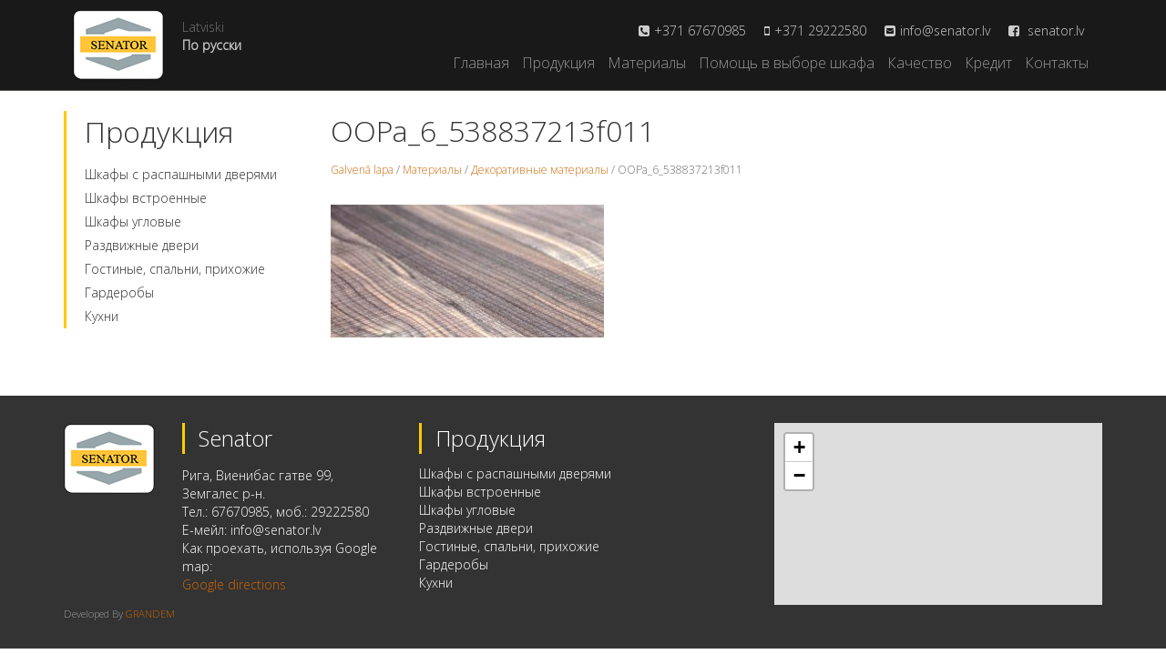

--- FILE ---
content_type: text/html; charset=UTF-8
request_url: https://www.senator.lv/ru/materialy/dekorativnye-materialy/oopa_6_538837213f011-2/
body_size: 11068
content:
<!DOCTYPE html>
<head>
	<meta charset="UTF-8" />
	<title>
		Senator | 
		OOPa_6_538837213f011 - Senator	</title>
	<meta name="viewport" content="width=device-width" />
	<link rel="shortcut icon" href="/favicon.ico" type="image/x-icon">
	<link rel="icon" href="/favicon.ico" type="image/x-icon">
	<link rel="profile" href="http://gmpg.org/xfn/11" />
	<link rel="pingback" href="https://www.senator.lv/xmlrpc.php" />
	<!--[if lt IE 9]>
		<script src="//oss.maxcdn.com/html5shiv/3.7.2/html5shiv.min.js"></script>
		<script src="//oss.maxcdn.com/respond/1.4.2/respond.min.js"></script>
	<![endif]-->
	<link href='http://fonts.googleapis.com/css?family=Open+Sans:700,300,600,400&subset=latin,cyrillic,latin-ext' rel='stylesheet' type='text/css'>
	<meta name='robots' content='index, follow, max-image-preview:large, max-snippet:-1, max-video-preview:-1' />

	<!-- This site is optimized with the Yoast SEO plugin v26.8 - https://yoast.com/product/yoast-seo-wordpress/ -->
	<link rel="canonical" href="https://www.senator.lv/wp-content/uploads/2015/10/OOPa_6_538837213f011.jpg" />
	<meta property="og:locale" content="ru_RU" />
	<meta property="og:type" content="article" />
	<meta property="og:title" content="OOPa_6_538837213f011 - Senator" />
	<meta property="og:description" content="O-9" />
	<meta property="og:url" content="https://www.senator.lv/wp-content/uploads/2015/10/OOPa_6_538837213f011.jpg" />
	<meta property="og:site_name" content="Senator" />
	<meta property="article:publisher" content="https://www.facebook.com/senator.lv" />
	<meta property="og:image" content="https://www.senator.lv/ru/materialy/dekorativnye-materialy/oopa_6_538837213f011-2" />
	<meta property="og:image:width" content="789" />
	<meta property="og:image:height" content="384" />
	<meta property="og:image:type" content="image/jpeg" />
	<meta name="twitter:card" content="summary_large_image" />
	<script type="application/ld+json" class="yoast-schema-graph">{"@context":"https://schema.org","@graph":[{"@type":"WebPage","@id":"https://www.senator.lv/wp-content/uploads/2015/10/OOPa_6_538837213f011.jpg","url":"https://www.senator.lv/wp-content/uploads/2015/10/OOPa_6_538837213f011.jpg","name":"OOPa_6_538837213f011 - Senator","isPartOf":{"@id":"https://www.senator.lv/ru/#website"},"primaryImageOfPage":{"@id":"https://www.senator.lv/wp-content/uploads/2015/10/OOPa_6_538837213f011.jpg#primaryimage"},"image":{"@id":"https://www.senator.lv/wp-content/uploads/2015/10/OOPa_6_538837213f011.jpg#primaryimage"},"thumbnailUrl":"https://www.senator.lv/wp-content/uploads/2015/10/OOPa_6_538837213f011.jpg","datePublished":"2015-10-21T08:05:41+00:00","breadcrumb":{"@id":"https://www.senator.lv/wp-content/uploads/2015/10/OOPa_6_538837213f011.jpg#breadcrumb"},"inLanguage":"ru-RU","potentialAction":[{"@type":"ReadAction","target":["https://www.senator.lv/wp-content/uploads/2015/10/OOPa_6_538837213f011.jpg"]}]},{"@type":"ImageObject","inLanguage":"ru-RU","@id":"https://www.senator.lv/wp-content/uploads/2015/10/OOPa_6_538837213f011.jpg#primaryimage","url":"https://www.senator.lv/wp-content/uploads/2015/10/OOPa_6_538837213f011.jpg","contentUrl":"https://www.senator.lv/wp-content/uploads/2015/10/OOPa_6_538837213f011.jpg","width":789,"height":384,"caption":"O-9"},{"@type":"BreadcrumbList","@id":"https://www.senator.lv/wp-content/uploads/2015/10/OOPa_6_538837213f011.jpg#breadcrumb","itemListElement":[{"@type":"ListItem","position":1,"name":"Galvenā lapa","item":"https://www.senator.lv/ru/"},{"@type":"ListItem","position":2,"name":"Материалы","item":"https://www.senator.lv/ru/materialy/"},{"@type":"ListItem","position":3,"name":"Декоративные материалы","item":"https://www.senator.lv/ru/materialy/dekorativnye-materialy/"},{"@type":"ListItem","position":4,"name":"OOPa_6_538837213f011"}]},{"@type":"WebSite","@id":"https://www.senator.lv/ru/#website","url":"https://www.senator.lv/ru/","name":"Senator","description":"Mums tu esi vissvarīgākais!","potentialAction":[{"@type":"SearchAction","target":{"@type":"EntryPoint","urlTemplate":"https://www.senator.lv/ru/?s={search_term_string}"},"query-input":{"@type":"PropertyValueSpecification","valueRequired":true,"valueName":"search_term_string"}}],"inLanguage":"ru-RU"}]}</script>
	<!-- / Yoast SEO plugin. -->


<link rel='dns-prefetch' href='//fonts.googleapis.com' />
<link rel='dns-prefetch' href='//maxcdn.bootstrapcdn.com' />
<link rel="alternate" title="oEmbed (JSON)" type="application/json+oembed" href="https://www.senator.lv/wp-json/oembed/1.0/embed?url=https%3A%2F%2Fwww.senator.lv%2Fru%2Fmaterialy%2Fdekorativnye-materialy%2Foopa_6_538837213f011-2%2F&#038;lang=ru" />
<link rel="alternate" title="oEmbed (XML)" type="text/xml+oembed" href="https://www.senator.lv/wp-json/oembed/1.0/embed?url=https%3A%2F%2Fwww.senator.lv%2Fru%2Fmaterialy%2Fdekorativnye-materialy%2Foopa_6_538837213f011-2%2F&#038;format=xml&#038;lang=ru" />
<style id='wp-img-auto-sizes-contain-inline-css' type='text/css'>
img:is([sizes=auto i],[sizes^="auto," i]){contain-intrinsic-size:3000px 1500px}
/*# sourceURL=wp-img-auto-sizes-contain-inline-css */
</style>
<style id='wp-emoji-styles-inline-css' type='text/css'>

	img.wp-smiley, img.emoji {
		display: inline !important;
		border: none !important;
		box-shadow: none !important;
		height: 1em !important;
		width: 1em !important;
		margin: 0 0.07em !important;
		vertical-align: -0.1em !important;
		background: none !important;
		padding: 0 !important;
	}
/*# sourceURL=wp-emoji-styles-inline-css */
</style>
<style id='wp-block-library-inline-css' type='text/css'>
:root{--wp-block-synced-color:#7a00df;--wp-block-synced-color--rgb:122,0,223;--wp-bound-block-color:var(--wp-block-synced-color);--wp-editor-canvas-background:#ddd;--wp-admin-theme-color:#007cba;--wp-admin-theme-color--rgb:0,124,186;--wp-admin-theme-color-darker-10:#006ba1;--wp-admin-theme-color-darker-10--rgb:0,107,160.5;--wp-admin-theme-color-darker-20:#005a87;--wp-admin-theme-color-darker-20--rgb:0,90,135;--wp-admin-border-width-focus:2px}@media (min-resolution:192dpi){:root{--wp-admin-border-width-focus:1.5px}}.wp-element-button{cursor:pointer}:root .has-very-light-gray-background-color{background-color:#eee}:root .has-very-dark-gray-background-color{background-color:#313131}:root .has-very-light-gray-color{color:#eee}:root .has-very-dark-gray-color{color:#313131}:root .has-vivid-green-cyan-to-vivid-cyan-blue-gradient-background{background:linear-gradient(135deg,#00d084,#0693e3)}:root .has-purple-crush-gradient-background{background:linear-gradient(135deg,#34e2e4,#4721fb 50%,#ab1dfe)}:root .has-hazy-dawn-gradient-background{background:linear-gradient(135deg,#faaca8,#dad0ec)}:root .has-subdued-olive-gradient-background{background:linear-gradient(135deg,#fafae1,#67a671)}:root .has-atomic-cream-gradient-background{background:linear-gradient(135deg,#fdd79a,#004a59)}:root .has-nightshade-gradient-background{background:linear-gradient(135deg,#330968,#31cdcf)}:root .has-midnight-gradient-background{background:linear-gradient(135deg,#020381,#2874fc)}:root{--wp--preset--font-size--normal:16px;--wp--preset--font-size--huge:42px}.has-regular-font-size{font-size:1em}.has-larger-font-size{font-size:2.625em}.has-normal-font-size{font-size:var(--wp--preset--font-size--normal)}.has-huge-font-size{font-size:var(--wp--preset--font-size--huge)}.has-text-align-center{text-align:center}.has-text-align-left{text-align:left}.has-text-align-right{text-align:right}.has-fit-text{white-space:nowrap!important}#end-resizable-editor-section{display:none}.aligncenter{clear:both}.items-justified-left{justify-content:flex-start}.items-justified-center{justify-content:center}.items-justified-right{justify-content:flex-end}.items-justified-space-between{justify-content:space-between}.screen-reader-text{border:0;clip-path:inset(50%);height:1px;margin:-1px;overflow:hidden;padding:0;position:absolute;width:1px;word-wrap:normal!important}.screen-reader-text:focus{background-color:#ddd;clip-path:none;color:#444;display:block;font-size:1em;height:auto;left:5px;line-height:normal;padding:15px 23px 14px;text-decoration:none;top:5px;width:auto;z-index:100000}html :where(.has-border-color){border-style:solid}html :where([style*=border-top-color]){border-top-style:solid}html :where([style*=border-right-color]){border-right-style:solid}html :where([style*=border-bottom-color]){border-bottom-style:solid}html :where([style*=border-left-color]){border-left-style:solid}html :where([style*=border-width]){border-style:solid}html :where([style*=border-top-width]){border-top-style:solid}html :where([style*=border-right-width]){border-right-style:solid}html :where([style*=border-bottom-width]){border-bottom-style:solid}html :where([style*=border-left-width]){border-left-style:solid}html :where(img[class*=wp-image-]){height:auto;max-width:100%}:where(figure){margin:0 0 1em}html :where(.is-position-sticky){--wp-admin--admin-bar--position-offset:var(--wp-admin--admin-bar--height,0px)}@media screen and (max-width:600px){html :where(.is-position-sticky){--wp-admin--admin-bar--position-offset:0px}}

/*# sourceURL=wp-block-library-inline-css */
</style><style id='global-styles-inline-css' type='text/css'>
:root{--wp--preset--aspect-ratio--square: 1;--wp--preset--aspect-ratio--4-3: 4/3;--wp--preset--aspect-ratio--3-4: 3/4;--wp--preset--aspect-ratio--3-2: 3/2;--wp--preset--aspect-ratio--2-3: 2/3;--wp--preset--aspect-ratio--16-9: 16/9;--wp--preset--aspect-ratio--9-16: 9/16;--wp--preset--color--black: #000000;--wp--preset--color--cyan-bluish-gray: #abb8c3;--wp--preset--color--white: #ffffff;--wp--preset--color--pale-pink: #f78da7;--wp--preset--color--vivid-red: #cf2e2e;--wp--preset--color--luminous-vivid-orange: #ff6900;--wp--preset--color--luminous-vivid-amber: #fcb900;--wp--preset--color--light-green-cyan: #7bdcb5;--wp--preset--color--vivid-green-cyan: #00d084;--wp--preset--color--pale-cyan-blue: #8ed1fc;--wp--preset--color--vivid-cyan-blue: #0693e3;--wp--preset--color--vivid-purple: #9b51e0;--wp--preset--gradient--vivid-cyan-blue-to-vivid-purple: linear-gradient(135deg,rgb(6,147,227) 0%,rgb(155,81,224) 100%);--wp--preset--gradient--light-green-cyan-to-vivid-green-cyan: linear-gradient(135deg,rgb(122,220,180) 0%,rgb(0,208,130) 100%);--wp--preset--gradient--luminous-vivid-amber-to-luminous-vivid-orange: linear-gradient(135deg,rgb(252,185,0) 0%,rgb(255,105,0) 100%);--wp--preset--gradient--luminous-vivid-orange-to-vivid-red: linear-gradient(135deg,rgb(255,105,0) 0%,rgb(207,46,46) 100%);--wp--preset--gradient--very-light-gray-to-cyan-bluish-gray: linear-gradient(135deg,rgb(238,238,238) 0%,rgb(169,184,195) 100%);--wp--preset--gradient--cool-to-warm-spectrum: linear-gradient(135deg,rgb(74,234,220) 0%,rgb(151,120,209) 20%,rgb(207,42,186) 40%,rgb(238,44,130) 60%,rgb(251,105,98) 80%,rgb(254,248,76) 100%);--wp--preset--gradient--blush-light-purple: linear-gradient(135deg,rgb(255,206,236) 0%,rgb(152,150,240) 100%);--wp--preset--gradient--blush-bordeaux: linear-gradient(135deg,rgb(254,205,165) 0%,rgb(254,45,45) 50%,rgb(107,0,62) 100%);--wp--preset--gradient--luminous-dusk: linear-gradient(135deg,rgb(255,203,112) 0%,rgb(199,81,192) 50%,rgb(65,88,208) 100%);--wp--preset--gradient--pale-ocean: linear-gradient(135deg,rgb(255,245,203) 0%,rgb(182,227,212) 50%,rgb(51,167,181) 100%);--wp--preset--gradient--electric-grass: linear-gradient(135deg,rgb(202,248,128) 0%,rgb(113,206,126) 100%);--wp--preset--gradient--midnight: linear-gradient(135deg,rgb(2,3,129) 0%,rgb(40,116,252) 100%);--wp--preset--font-size--small: 13px;--wp--preset--font-size--medium: 20px;--wp--preset--font-size--large: 36px;--wp--preset--font-size--x-large: 42px;--wp--preset--spacing--20: 0.44rem;--wp--preset--spacing--30: 0.67rem;--wp--preset--spacing--40: 1rem;--wp--preset--spacing--50: 1.5rem;--wp--preset--spacing--60: 2.25rem;--wp--preset--spacing--70: 3.38rem;--wp--preset--spacing--80: 5.06rem;--wp--preset--shadow--natural: 6px 6px 9px rgba(0, 0, 0, 0.2);--wp--preset--shadow--deep: 12px 12px 50px rgba(0, 0, 0, 0.4);--wp--preset--shadow--sharp: 6px 6px 0px rgba(0, 0, 0, 0.2);--wp--preset--shadow--outlined: 6px 6px 0px -3px rgb(255, 255, 255), 6px 6px rgb(0, 0, 0);--wp--preset--shadow--crisp: 6px 6px 0px rgb(0, 0, 0);}:where(.is-layout-flex){gap: 0.5em;}:where(.is-layout-grid){gap: 0.5em;}body .is-layout-flex{display: flex;}.is-layout-flex{flex-wrap: wrap;align-items: center;}.is-layout-flex > :is(*, div){margin: 0;}body .is-layout-grid{display: grid;}.is-layout-grid > :is(*, div){margin: 0;}:where(.wp-block-columns.is-layout-flex){gap: 2em;}:where(.wp-block-columns.is-layout-grid){gap: 2em;}:where(.wp-block-post-template.is-layout-flex){gap: 1.25em;}:where(.wp-block-post-template.is-layout-grid){gap: 1.25em;}.has-black-color{color: var(--wp--preset--color--black) !important;}.has-cyan-bluish-gray-color{color: var(--wp--preset--color--cyan-bluish-gray) !important;}.has-white-color{color: var(--wp--preset--color--white) !important;}.has-pale-pink-color{color: var(--wp--preset--color--pale-pink) !important;}.has-vivid-red-color{color: var(--wp--preset--color--vivid-red) !important;}.has-luminous-vivid-orange-color{color: var(--wp--preset--color--luminous-vivid-orange) !important;}.has-luminous-vivid-amber-color{color: var(--wp--preset--color--luminous-vivid-amber) !important;}.has-light-green-cyan-color{color: var(--wp--preset--color--light-green-cyan) !important;}.has-vivid-green-cyan-color{color: var(--wp--preset--color--vivid-green-cyan) !important;}.has-pale-cyan-blue-color{color: var(--wp--preset--color--pale-cyan-blue) !important;}.has-vivid-cyan-blue-color{color: var(--wp--preset--color--vivid-cyan-blue) !important;}.has-vivid-purple-color{color: var(--wp--preset--color--vivid-purple) !important;}.has-black-background-color{background-color: var(--wp--preset--color--black) !important;}.has-cyan-bluish-gray-background-color{background-color: var(--wp--preset--color--cyan-bluish-gray) !important;}.has-white-background-color{background-color: var(--wp--preset--color--white) !important;}.has-pale-pink-background-color{background-color: var(--wp--preset--color--pale-pink) !important;}.has-vivid-red-background-color{background-color: var(--wp--preset--color--vivid-red) !important;}.has-luminous-vivid-orange-background-color{background-color: var(--wp--preset--color--luminous-vivid-orange) !important;}.has-luminous-vivid-amber-background-color{background-color: var(--wp--preset--color--luminous-vivid-amber) !important;}.has-light-green-cyan-background-color{background-color: var(--wp--preset--color--light-green-cyan) !important;}.has-vivid-green-cyan-background-color{background-color: var(--wp--preset--color--vivid-green-cyan) !important;}.has-pale-cyan-blue-background-color{background-color: var(--wp--preset--color--pale-cyan-blue) !important;}.has-vivid-cyan-blue-background-color{background-color: var(--wp--preset--color--vivid-cyan-blue) !important;}.has-vivid-purple-background-color{background-color: var(--wp--preset--color--vivid-purple) !important;}.has-black-border-color{border-color: var(--wp--preset--color--black) !important;}.has-cyan-bluish-gray-border-color{border-color: var(--wp--preset--color--cyan-bluish-gray) !important;}.has-white-border-color{border-color: var(--wp--preset--color--white) !important;}.has-pale-pink-border-color{border-color: var(--wp--preset--color--pale-pink) !important;}.has-vivid-red-border-color{border-color: var(--wp--preset--color--vivid-red) !important;}.has-luminous-vivid-orange-border-color{border-color: var(--wp--preset--color--luminous-vivid-orange) !important;}.has-luminous-vivid-amber-border-color{border-color: var(--wp--preset--color--luminous-vivid-amber) !important;}.has-light-green-cyan-border-color{border-color: var(--wp--preset--color--light-green-cyan) !important;}.has-vivid-green-cyan-border-color{border-color: var(--wp--preset--color--vivid-green-cyan) !important;}.has-pale-cyan-blue-border-color{border-color: var(--wp--preset--color--pale-cyan-blue) !important;}.has-vivid-cyan-blue-border-color{border-color: var(--wp--preset--color--vivid-cyan-blue) !important;}.has-vivid-purple-border-color{border-color: var(--wp--preset--color--vivid-purple) !important;}.has-vivid-cyan-blue-to-vivid-purple-gradient-background{background: var(--wp--preset--gradient--vivid-cyan-blue-to-vivid-purple) !important;}.has-light-green-cyan-to-vivid-green-cyan-gradient-background{background: var(--wp--preset--gradient--light-green-cyan-to-vivid-green-cyan) !important;}.has-luminous-vivid-amber-to-luminous-vivid-orange-gradient-background{background: var(--wp--preset--gradient--luminous-vivid-amber-to-luminous-vivid-orange) !important;}.has-luminous-vivid-orange-to-vivid-red-gradient-background{background: var(--wp--preset--gradient--luminous-vivid-orange-to-vivid-red) !important;}.has-very-light-gray-to-cyan-bluish-gray-gradient-background{background: var(--wp--preset--gradient--very-light-gray-to-cyan-bluish-gray) !important;}.has-cool-to-warm-spectrum-gradient-background{background: var(--wp--preset--gradient--cool-to-warm-spectrum) !important;}.has-blush-light-purple-gradient-background{background: var(--wp--preset--gradient--blush-light-purple) !important;}.has-blush-bordeaux-gradient-background{background: var(--wp--preset--gradient--blush-bordeaux) !important;}.has-luminous-dusk-gradient-background{background: var(--wp--preset--gradient--luminous-dusk) !important;}.has-pale-ocean-gradient-background{background: var(--wp--preset--gradient--pale-ocean) !important;}.has-electric-grass-gradient-background{background: var(--wp--preset--gradient--electric-grass) !important;}.has-midnight-gradient-background{background: var(--wp--preset--gradient--midnight) !important;}.has-small-font-size{font-size: var(--wp--preset--font-size--small) !important;}.has-medium-font-size{font-size: var(--wp--preset--font-size--medium) !important;}.has-large-font-size{font-size: var(--wp--preset--font-size--large) !important;}.has-x-large-font-size{font-size: var(--wp--preset--font-size--x-large) !important;}
/*# sourceURL=global-styles-inline-css */
</style>

<style id='classic-theme-styles-inline-css' type='text/css'>
/*! This file is auto-generated */
.wp-block-button__link{color:#fff;background-color:#32373c;border-radius:9999px;box-shadow:none;text-decoration:none;padding:calc(.667em + 2px) calc(1.333em + 2px);font-size:1.125em}.wp-block-file__button{background:#32373c;color:#fff;text-decoration:none}
/*# sourceURL=/wp-includes/css/classic-themes.min.css */
</style>
<link rel='stylesheet' id='layerslider-css' href='https://www.senator.lv/wp-content/plugins/LayerSlider/static/css/layerslider.css?ver=5.6.2' type='text/css' media='all' />
<link rel='stylesheet' id='ls-google-fonts-css' href='https://fonts.googleapis.com/css?family=Lato:100,300,regular,700,900%7COpen+Sans:300%7CIndie+Flower:regular%7COswald:300,regular,700&#038;subset=latin%2Clatin-ext' type='text/css' media='all' />
<link rel='stylesheet' id='contact-form-7-css' href='https://www.senator.lv/wp-content/plugins/contact-form-7/includes/css/styles.css?ver=6.1.4' type='text/css' media='all' />
<link rel='stylesheet' id='wc-gallery-style-css' href='https://www.senator.lv/wp-content/plugins/wc-gallery/includes/css/style.css?ver=1.67' type='text/css' media='all' />
<link rel='stylesheet' id='wc-gallery-popup-style-css' href='https://www.senator.lv/wp-content/plugins/wc-gallery/includes/css/magnific-popup.css?ver=1.1.0' type='text/css' media='all' />
<link rel='stylesheet' id='wc-gallery-flexslider-style-css' href='https://www.senator.lv/wp-content/plugins/wc-gallery/includes/vendors/flexslider/flexslider.css?ver=2.6.1' type='text/css' media='all' />
<link rel='stylesheet' id='wc-gallery-owlcarousel-style-css' href='https://www.senator.lv/wp-content/plugins/wc-gallery/includes/vendors/owlcarousel/assets/owl.carousel.css?ver=2.1.4' type='text/css' media='all' />
<link rel='stylesheet' id='wc-gallery-owlcarousel-theme-style-css' href='https://www.senator.lv/wp-content/plugins/wc-gallery/includes/vendors/owlcarousel/assets/owl.theme.default.css?ver=2.1.4' type='text/css' media='all' />
<link rel='stylesheet' id='senator-bootstrap-css' href='https://www.senator.lv/wp-content/themes/senator/styles/bootstrap.css?ver=6.9' type='text/css' media='all' />
<link rel='stylesheet' id='font-awesome-css' href='//maxcdn.bootstrapcdn.com/font-awesome/4.3.0/css/font-awesome.min.css?ver=6.9' type='text/css' media='all' />
<link rel='stylesheet' id='slicknav-css' href='https://www.senator.lv/wp-content/themes/senator/styles/slicknav.css?ver=6.9' type='text/css' media='all' />
<link rel='stylesheet' id='senator-style-css' href='https://www.senator.lv/wp-content/themes/senator/style.css?ver=6.9' type='text/css' media='all' />
<link rel='stylesheet' id='senator-main-css' href='https://www.senator.lv/wp-content/themes/senator/styles/main.css?ver=6.9' type='text/css' media='all' />
<script type="text/javascript" src="https://www.senator.lv/wp-content/plugins/LayerSlider/static/js/greensock.js?ver=1.11.8" id="greensock-js"></script>
<script type="text/javascript" src="https://www.senator.lv/wp-includes/js/jquery/jquery.min.js?ver=3.7.1" id="jquery-core-js"></script>
<script type="text/javascript" src="https://www.senator.lv/wp-includes/js/jquery/jquery-migrate.min.js?ver=3.4.1" id="jquery-migrate-js"></script>
<script type="text/javascript" src="https://www.senator.lv/wp-content/plugins/LayerSlider/static/js/layerslider.kreaturamedia.jquery.js?ver=5.6.2" id="layerslider-js"></script>
<script type="text/javascript" src="https://www.senator.lv/wp-content/plugins/LayerSlider/static/js/layerslider.transitions.js?ver=5.6.2" id="layerslider-transitions-js"></script>
<link rel="https://api.w.org/" href="https://www.senator.lv/wp-json/" /><link rel="alternate" title="JSON" type="application/json" href="https://www.senator.lv/wp-json/wp/v2/media/807" /><link rel="EditURI" type="application/rsd+xml" title="RSD" href="https://www.senator.lv/xmlrpc.php?rsd" />
<meta name="generator" content="WordPress 6.9" />
<link rel='shortlink' href='https://www.senator.lv/?p=807' />
<link rel="icon" href="https://www.senator.lv/wp-content/uploads/2018/03/cropped-senat-512x512-1-32x32.png" sizes="32x32" />
<link rel="icon" href="https://www.senator.lv/wp-content/uploads/2018/03/cropped-senat-512x512-1-192x192.png" sizes="192x192" />
<link rel="apple-touch-icon" href="https://www.senator.lv/wp-content/uploads/2018/03/cropped-senat-512x512-1-180x180.png" />
<meta name="msapplication-TileImage" content="https://www.senator.lv/wp-content/uploads/2018/03/cropped-senat-512x512-1-270x270.png" />
	<script>
	  (function(i,s,o,g,r,a,m){i['GoogleAnalyticsObject']=r;i[r]=i[r]||function(){
	  (i[r].q=i[r].q||[]).push(arguments)},i[r].l=1*new Date();a=s.createElement(o),
	  m=s.getElementsByTagName(o)[0];a.async=1;a.src=g;m.parentNode.insertBefore(a,m)
	  })(window,document,'script','//www.google-analytics.com/analytics.js','ga');
	
	  ga('create', 'UA-70020752-1', 'auto');
	  ga('require', 'displayfeatures');
	  ga('send', 'pageview');
	
	</script>

  <!-- Facebook Pixel Code -->
  <script>
  !function(f,b,e,v,n,t,s){if(f.fbq)return;n=f.fbq=function(){n.callMethod?
  n.callMethod.apply(n,arguments):n.queue.push(arguments)};if(!f._fbq)f._fbq=n;
  n.push=n;n.loaded=!0;n.version='2.0';n.queue=[];t=b.createElement(e);t.async=!0;
  t.src=v;s=b.getElementsByTagName(e)[0];s.parentNode.insertBefore(t,s)}(window,
  document,'script','https://connect.facebook.net/en_US/fbevents.js');
  fbq('init', '1578463125579662'); // Insert your pixel ID here.
  fbq('track', 'PageView');
  </script>
  <noscript><img height="1" width="1" style="display:none"
  src="https://www.facebook.com/tr?id=1578463125579662&ev=PageView&noscript=1"
  /></noscript>
  <!-- DO NOT MODIFY -->
  <!-- End Facebook Pixel Code -->
</head>

<body class="attachment wp-singular attachment-template-default attachmentid-807 attachment-jpeg wp-theme-senator">
	
	<!-- Load Facebook SDK for JavaScript -->
	<div id="fb-root"></div>
	<script>
	window.fbAsyncInit = function() {
	  FB.init({
		xfbml            : true,
		version          : 'v5.0'
	  });
	};

	(function(d, s, id) {
	  var js, fjs = d.getElementsByTagName(s)[0];
	  if (d.getElementById(id)) return;
	  js = d.createElement(s); js.id = id;
	  js.src = 'https://connect.facebook.net/en_US/sdk/xfbml.customerchat.js';
	  fjs.parentNode.insertBefore(js, fjs);
	}(document, 'script', 'facebook-jssdk'));
	</script>

	<!-- Your customer chat code -->
	<div class="fb-customerchat"
	  attribution=install_email
	  page_id="706065659455197"
	  theme_color="#d4a88c"
		logged_in_greeting="Sveiki! K&#x101; varam Jums pal&#x12b;dz&#x113;t?"
		logged_out_greeting="Sveiki! K&#x101; varam Jums pal&#x12b;dz&#x113;t?">
	</div>

	<header class="clearfix">
		<div class="relative">
			<div id="header-top-container">
				<div id="header-top">
					<div class="container">
						<div class="pull-left">	
							<div id="logo">
								<a href="https://www.senator.lv/ru/"><img src="https://www.senator.lv/wp-content/themes/senator/images/logo.png" /></a>
							</div>
						</div>
						<div id="lang-menu" class="pull-left">
							<ul>
									<li class="lang-item lang-item-2 lang-item-lv no-translation lang-item-first"><a lang="lv" hreflang="lv" href="https://www.senator.lv/">Latviski</a></li>
	<li class="lang-item lang-item-5 lang-item-ru current-lang"><a lang="ru-RU" hreflang="ru-RU" href="https://www.senator.lv/ru/materialy/dekorativnye-materialy/oopa_6_538837213f011-2/" aria-current="true">По русски</a></li>
							</ul>
						</div>
						<div class="pull-right hidden-xs hidden-sm">
							<div id="contacts-container">
								<!--                 <div class="widget">
									<a href="https://plus.google.com/u/0/b/103469222405127123358/103469222405127123358" target="_blank">
                    <i class="fa fa-google-plus"></i>Senator
                  </a>
								</div> -->
								<div class="widget">
									<a href="https://facebook.com/senator.lv" target="_blank">
                    <i class="fa fa-facebook-square"></i>
                    senator.lv                  </a>
								</div>
								<div class="widget">
									<i class="fa fa-envelope-square"></i><a href='&#109;ai&#108;to&#58;in&#102;o&#64;&#115;en&#97;to&#114;&#46;lv'>info&#64;sen&#97;tor&#46;l&#118;</a>								</div>
								<div class="widget">
									<i class="fa fa-mobile"></i>+371 29222580								</div>
								<div class="widget">
									<i class="fa fa-phone-square"></i>+371 67670985								</div>
							</div>
							<div class="top-menu-container">
								<div class="menu-main-menu-ru-container"><ul id="top-menu" class="menu"><li id="menu-item-691" class="menu-item menu-item-type-post_type menu-item-object-page menu-item-home menu-item-691"><a href="https://www.senator.lv/ru/">Главная</a></li>
<li id="menu-item-694" class="menu-item menu-item-type-post_type menu-item-object-page menu-item-694"><a href="https://www.senator.lv/ru/produktsiya/">Продукция</a></li>
<li id="menu-item-692" class="menu-item menu-item-type-post_type menu-item-object-page menu-item-692"><a href="https://www.senator.lv/ru/materialy/">Материалы</a></li>
<li id="menu-item-693" class="menu-item menu-item-type-post_type menu-item-object-page menu-item-693"><a href="https://www.senator.lv/ru/pomoshh-v-vybore-shkafa/">Помощь в выборе шкафа</a></li>
<li id="menu-item-690" class="menu-item menu-item-type-post_type menu-item-object-page menu-item-690"><a href="https://www.senator.lv/ru/kachestvo/">Качество</a></li>
<li id="menu-item-689" class="menu-item menu-item-type-post_type menu-item-object-page menu-item-689"><a href="https://www.senator.lv/ru/kredit/">Кредит</a></li>
<li id="menu-item-688" class="menu-item menu-item-type-post_type menu-item-object-page menu-item-688"><a href="https://www.senator.lv/ru/kontakty/">Контакты</a></li>
</ul></div>							</div>
						</div>
					</div>
				</div>
			</div>
					</div>	
	</header>
	
		
	<div class="container">
	<div class="row">
		
		<div class="col-md-3">
	<div id="sidebar">
		<div><h3 class="side-title">Продукция</h3><div class="menu-produkcija-ru-container"><ul id="menu-produkcija-ru" class="menu"><li id="menu-item-3173" class="menu-item menu-item-type-post_type menu-item-object-page menu-item-3173"><a href="https://www.senator.lv/ru/produktsiya/shkafy-s-raspashnymi-dveryami/">Шкафы  с распашными дверями</a></li>
<li id="menu-item-682" class="menu-item menu-item-type-post_type menu-item-object-page menu-item-682"><a href="https://www.senator.lv/ru/produktsiya/shkafy-kupe/">Шкафы встроенные</a></li>
<li id="menu-item-2756" class="menu-item menu-item-type-post_type menu-item-object-page menu-item-2756"><a href="https://www.senator.lv/ru/produktsiya/shkafy-uglovye/">Шкафы угловые</a></li>
<li id="menu-item-683" class="menu-item menu-item-type-post_type menu-item-object-page menu-item-683"><a href="https://www.senator.lv/ru/produktsiya/razdvizhnye-dveri/">Раздвижные двери</a></li>
<li id="menu-item-684" class="menu-item menu-item-type-post_type menu-item-object-page menu-item-684"><a href="https://www.senator.lv/ru/produktsiya/gostinnye/">Гостиные, спальни, прихожие</a></li>
<li id="menu-item-3338" class="menu-item menu-item-type-post_type menu-item-object-page menu-item-3338"><a href="https://www.senator.lv/ru/produktsiya/garderoby/">Гардеробы</a></li>
<li id="menu-item-685" class="menu-item menu-item-type-post_type menu-item-object-page menu-item-685"><a href="https://www.senator.lv/ru/produktsiya/kuhni/">Кухни</a></li>
</ul></div></div>	</div>
</div>		
		<div class="col-md-9">
		
			<h1>OOPa_6_538837213f011</h1>
			
			<nav id="breadcrumbs">
				<span><span><a href="https://www.senator.lv/ru/">Galvenā lapa</a></span> / <span><a href="https://www.senator.lv/ru/materialy/">Материалы</a></span> / <span><a href="https://www.senator.lv/ru/materialy/dekorativnye-materialy/">Декоративные материалы</a></span> / <span class="breadcrumb_last" aria-current="page">OOPa_6_538837213f011</span></span>			</nav>
			
			<div id="content">
				<p class="attachment"><a href='https://www.senator.lv/wp-content/uploads/2015/10/OOPa_6_538837213f011.jpg'><img decoding="async" width="300" height="146" src="https://www.senator.lv/wp-content/uploads/2015/10/OOPa_6_538837213f011-300x146.jpg" class="attachment-medium size-medium" alt="" /></a></p>
			</div>
			
		</div>
	</div>

	</div>

	<footer class="site-footer" role="contentinfo">
		<div class="container">
			<div class="row">
				<div class="col-sm-12 col-md-8">
					<div class="row">
						<div class="col-lg-2 visible-lg">
							<a href="https://www.senator.lv/ru/">
								<img src="https://www.senator.lv/wp-content/themes/senator/images/logo.png" />
							</a>
						</div>
						<div class="col-sm-4 col-lg-4">
							<div><h3 class="side-title">Senator</h3>			<div class="textwidget"><p>Рига, Виенибас гатве 99, Земгалес р-н.<br />
Тел.: 67670985, моб.: 29222580<br />
E-мейл: info@senator.lv<br />
Как проехать, используя Google map:<br />
<a href="https://www.google.com/maps/place/Vien%C4%ABbas+gat.,+Zemgales+priek%C5%A1pils%C4%93ta,+R%C4%ABga,+LV-1058/@56.9109195,24.0844457,272m/data=!3m1!1e3!4m6!3m5!1s0x46eed052c9974ccb:0x843213203efc0e54!8m2!3d56.9108012!4d24.0852956!16s%2Fg%2F11qm6hcr09?hl=ru&amp;entry=ttu&amp;g_ep=EgoyMDI1MDEyMi4wIKXMDSoASAFQAw%3D%3D" target="_blank" rel="noopener">Google directions</a></p>
</div>
		</div>						</div>
						<div class="col-sm-8 col-lg-6">
							<div><h3 class="side-title">Продукция</h3><div class="menu-produkcija-ru-container"><ul id="menu-produkcija-ru-1" class="menu"><li class="menu-item menu-item-type-post_type menu-item-object-page menu-item-3173"><a href="https://www.senator.lv/ru/produktsiya/shkafy-s-raspashnymi-dveryami/">Шкафы  с распашными дверями</a></li>
<li class="menu-item menu-item-type-post_type menu-item-object-page menu-item-682"><a href="https://www.senator.lv/ru/produktsiya/shkafy-kupe/">Шкафы встроенные</a></li>
<li class="menu-item menu-item-type-post_type menu-item-object-page menu-item-2756"><a href="https://www.senator.lv/ru/produktsiya/shkafy-uglovye/">Шкафы угловые</a></li>
<li class="menu-item menu-item-type-post_type menu-item-object-page menu-item-683"><a href="https://www.senator.lv/ru/produktsiya/razdvizhnye-dveri/">Раздвижные двери</a></li>
<li class="menu-item menu-item-type-post_type menu-item-object-page menu-item-684"><a href="https://www.senator.lv/ru/produktsiya/gostinnye/">Гостиные, спальни, прихожие</a></li>
<li class="menu-item menu-item-type-post_type menu-item-object-page menu-item-3338"><a href="https://www.senator.lv/ru/produktsiya/garderoby/">Гардеробы</a></li>
<li class="menu-item menu-item-type-post_type menu-item-object-page menu-item-685"><a href="https://www.senator.lv/ru/produktsiya/kuhni/">Кухни</a></li>
</ul></div></div>						</div>
					</div>
					<div class="row">
						<div class="col-xs-12">
							<small>
								<!-- &copy; 2006 - 2026 SIA “Papa Karlo Kitchen”<br/>
								Все права на содержание этого веб-сайта защищены. Воспроизведение запрещено без письменного разрешения. -->
								<div>Developed By <a href="http://grandem.lv" target="_blank">GRANDEM</a></div>
							</small>
						</div>
					</div>
				</div>
				<div class="col-md-4 hidden-xs hidden-sm">

					<!-- <div id="google-map_2" class="google-map">
						<script type="text/javascript">
							google.maps.event.addDomListener(window, 'load', () => {
								var Map = new google.maps.Map(document.getElementById('google-map_2'), {
									zoom: 17,
									disableDefaultUI: true,
									styles: [],
									center: {
										lat: 56.903296,
										lng: 24.095262
									}
								});

								var Markers = [
									{
										lat: 56.903296,
										lng: 24.095262,
										icon: ''
									}
								];

								Markers.forEach((marker) => {
									new google.maps.Marker({
										map: Map,
										position: {
											lat: marker.lat,
											lng: marker.lng
										},
										icon: marker.icon
									});
								});
							});
						</script>
					</div> -->

					<iframe width="100%" height="200" frameborder="0" scrolling="no" marginheight="0" marginwidth="0" src="https://www.openstreetmap.org/export/embed.html?bbox=24.09277349710465%2C56.90263887839655%2C24.096314013004307%2C56.904106434987746&amp;layer=mapnik&amp;marker=56.90337266390087%2C24.094543755054474"></iframe>

				</div>
			</div>
		</div>
	</footer>
	<script type="speculationrules">
{"prefetch":[{"source":"document","where":{"and":[{"href_matches":"/*"},{"not":{"href_matches":["/wp-*.php","/wp-admin/*","/wp-content/uploads/*","/wp-content/*","/wp-content/plugins/*","/wp-content/themes/senator/*","/*\\?(.+)"]}},{"not":{"selector_matches":"a[rel~=\"nofollow\"]"}},{"not":{"selector_matches":".no-prefetch, .no-prefetch a"}}]},"eagerness":"conservative"}]}
</script>
<script type="text/javascript" src="https://www.senator.lv/wp-includes/js/dist/hooks.min.js?ver=dd5603f07f9220ed27f1" id="wp-hooks-js"></script>
<script type="text/javascript" src="https://www.senator.lv/wp-includes/js/dist/i18n.min.js?ver=c26c3dc7bed366793375" id="wp-i18n-js"></script>
<script type="text/javascript" id="wp-i18n-js-after">
/* <![CDATA[ */
wp.i18n.setLocaleData( { 'text direction\u0004ltr': [ 'ltr' ] } );
//# sourceURL=wp-i18n-js-after
/* ]]> */
</script>
<script type="text/javascript" src="https://www.senator.lv/wp-content/plugins/contact-form-7/includes/swv/js/index.js?ver=6.1.4" id="swv-js"></script>
<script type="text/javascript" id="contact-form-7-js-translations">
/* <![CDATA[ */
( function( domain, translations ) {
	var localeData = translations.locale_data[ domain ] || translations.locale_data.messages;
	localeData[""].domain = domain;
	wp.i18n.setLocaleData( localeData, domain );
} )( "contact-form-7", {"translation-revision-date":"2025-09-30 08:46:06+0000","generator":"GlotPress\/4.0.1","domain":"messages","locale_data":{"messages":{"":{"domain":"messages","plural-forms":"nplurals=3; plural=(n % 10 == 1 && n % 100 != 11) ? 0 : ((n % 10 >= 2 && n % 10 <= 4 && (n % 100 < 12 || n % 100 > 14)) ? 1 : 2);","lang":"ru"},"This contact form is placed in the wrong place.":["\u042d\u0442\u0430 \u043a\u043e\u043d\u0442\u0430\u043a\u0442\u043d\u0430\u044f \u0444\u043e\u0440\u043c\u0430 \u0440\u0430\u0437\u043c\u0435\u0449\u0435\u043d\u0430 \u0432 \u043d\u0435\u043f\u0440\u0430\u0432\u0438\u043b\u044c\u043d\u043e\u043c \u043c\u0435\u0441\u0442\u0435."],"Error:":["\u041e\u0448\u0438\u0431\u043a\u0430:"]}},"comment":{"reference":"includes\/js\/index.js"}} );
//# sourceURL=contact-form-7-js-translations
/* ]]> */
</script>
<script type="text/javascript" id="contact-form-7-js-before">
/* <![CDATA[ */
var wpcf7 = {
    "api": {
        "root": "https:\/\/www.senator.lv\/wp-json\/",
        "namespace": "contact-form-7\/v1"
    }
};
//# sourceURL=contact-form-7-js-before
/* ]]> */
</script>
<script type="text/javascript" src="https://www.senator.lv/wp-content/plugins/contact-form-7/includes/js/index.js?ver=6.1.4" id="contact-form-7-js"></script>
<script type="text/javascript" src="https://www.senator.lv/wp-content/themes/senator/js/jquery.slicknav.js?ver=1" id="slicknav-js"></script>
<script type="text/javascript" src="https://www.senator.lv/wp-content/themes/senator/js/jquery.equalheights.min.js?ver=1" id="jquery-equalheights-js"></script>
<script type="text/javascript" src="https://www.senator.lv/wp-content/themes/senator/js/gui.js?ver=1" id="gui-js"></script>
<script id="wp-emoji-settings" type="application/json">
{"baseUrl":"https://s.w.org/images/core/emoji/17.0.2/72x72/","ext":".png","svgUrl":"https://s.w.org/images/core/emoji/17.0.2/svg/","svgExt":".svg","source":{"concatemoji":"https://www.senator.lv/wp-includes/js/wp-emoji-release.min.js?ver=6.9"}}
</script>
<script type="module">
/* <![CDATA[ */
/*! This file is auto-generated */
const a=JSON.parse(document.getElementById("wp-emoji-settings").textContent),o=(window._wpemojiSettings=a,"wpEmojiSettingsSupports"),s=["flag","emoji"];function i(e){try{var t={supportTests:e,timestamp:(new Date).valueOf()};sessionStorage.setItem(o,JSON.stringify(t))}catch(e){}}function c(e,t,n){e.clearRect(0,0,e.canvas.width,e.canvas.height),e.fillText(t,0,0);t=new Uint32Array(e.getImageData(0,0,e.canvas.width,e.canvas.height).data);e.clearRect(0,0,e.canvas.width,e.canvas.height),e.fillText(n,0,0);const a=new Uint32Array(e.getImageData(0,0,e.canvas.width,e.canvas.height).data);return t.every((e,t)=>e===a[t])}function p(e,t){e.clearRect(0,0,e.canvas.width,e.canvas.height),e.fillText(t,0,0);var n=e.getImageData(16,16,1,1);for(let e=0;e<n.data.length;e++)if(0!==n.data[e])return!1;return!0}function u(e,t,n,a){switch(t){case"flag":return n(e,"\ud83c\udff3\ufe0f\u200d\u26a7\ufe0f","\ud83c\udff3\ufe0f\u200b\u26a7\ufe0f")?!1:!n(e,"\ud83c\udde8\ud83c\uddf6","\ud83c\udde8\u200b\ud83c\uddf6")&&!n(e,"\ud83c\udff4\udb40\udc67\udb40\udc62\udb40\udc65\udb40\udc6e\udb40\udc67\udb40\udc7f","\ud83c\udff4\u200b\udb40\udc67\u200b\udb40\udc62\u200b\udb40\udc65\u200b\udb40\udc6e\u200b\udb40\udc67\u200b\udb40\udc7f");case"emoji":return!a(e,"\ud83e\u1fac8")}return!1}function f(e,t,n,a){let r;const o=(r="undefined"!=typeof WorkerGlobalScope&&self instanceof WorkerGlobalScope?new OffscreenCanvas(300,150):document.createElement("canvas")).getContext("2d",{willReadFrequently:!0}),s=(o.textBaseline="top",o.font="600 32px Arial",{});return e.forEach(e=>{s[e]=t(o,e,n,a)}),s}function r(e){var t=document.createElement("script");t.src=e,t.defer=!0,document.head.appendChild(t)}a.supports={everything:!0,everythingExceptFlag:!0},new Promise(t=>{let n=function(){try{var e=JSON.parse(sessionStorage.getItem(o));if("object"==typeof e&&"number"==typeof e.timestamp&&(new Date).valueOf()<e.timestamp+604800&&"object"==typeof e.supportTests)return e.supportTests}catch(e){}return null}();if(!n){if("undefined"!=typeof Worker&&"undefined"!=typeof OffscreenCanvas&&"undefined"!=typeof URL&&URL.createObjectURL&&"undefined"!=typeof Blob)try{var e="postMessage("+f.toString()+"("+[JSON.stringify(s),u.toString(),c.toString(),p.toString()].join(",")+"));",a=new Blob([e],{type:"text/javascript"});const r=new Worker(URL.createObjectURL(a),{name:"wpTestEmojiSupports"});return void(r.onmessage=e=>{i(n=e.data),r.terminate(),t(n)})}catch(e){}i(n=f(s,u,c,p))}t(n)}).then(e=>{for(const n in e)a.supports[n]=e[n],a.supports.everything=a.supports.everything&&a.supports[n],"flag"!==n&&(a.supports.everythingExceptFlag=a.supports.everythingExceptFlag&&a.supports[n]);var t;a.supports.everythingExceptFlag=a.supports.everythingExceptFlag&&!a.supports.flag,a.supports.everything||((t=a.source||{}).concatemoji?r(t.concatemoji):t.wpemoji&&t.twemoji&&(r(t.twemoji),r(t.wpemoji)))});
//# sourceURL=https://www.senator.lv/wp-includes/js/wp-emoji-loader.min.js
/* ]]> */
</script>
</body>
</html>

--- FILE ---
content_type: text/css
request_url: https://www.senator.lv/wp-content/themes/senator/styles/main.css?ver=6.9
body_size: 1207
content:
body {
  font-family: 'Open Sans', sans-serif;
}
.relative {
  position: relative;
}
form label {
  font-weight: 300;
}
form label i {
  color: #ff6600;
}
h1 {
  font-weight: 300;
  font-size: 32px;
  margin-bottom: 12px;
}
h2 {
  font-weight: 300;
  font-size: 26px;
  margin-bottom: 12px;
}
h3 {
  font-weight: 300;
  font-size: 24px;
  margin-bottom: 12px;
  border-left: 3px solid #fdcb02;
  padding-left: 15px;
}
header {
  background-color: black;
}
header #header-top-container {
  height: 100px;
  width: 100%;
  z-index: 1000;
}
header #header-top-container #header-top {
  background: #222222;
  /* for IE */
  background: rgba(34, 34, 34, 0.75);
  border-bottom: 1px solid #655f5a;
  height: 100px;
  color: #ccc;
}
header #header-top-container #header-top a {
  color: #ccc;
}
header #header-top-container #header-top #logo {
  float: left;
  padding: 10px;
}
header #header-top-container #header-top #lang-menu ul {
  list-style-type: none;
  margin: 20px 0 0 10px;
  padding: 0;
}
header #header-top-container #header-top #lang-menu ul li a {
  opacity: 0.5;
}
header #header-top-container #header-top #lang-menu ul li.current-lang a {
  font-weight: 600;
  opacity: 1;
}
header #header-top-container #header-top #contacts-container {
  padding: 20px 10px 10px 10px;
}
header #header-top-container #header-top #contacts-container .widget {
  float: right;
  height: 28px;
  line-height: 28px;
  padding: 0 10px;
}
header #header-top-container #header-top #contacts-container .widget i {
  margin-right: 5px;
}
header #header-top-container #header-top #contacts-container #searchform {
  line-height: 24px;
  position: relative;
  width: 150px;
}
header #header-top-container #header-top #contacts-container #searchform label {
  display: none;
}
header #header-top-container #header-top #contacts-container #searchform input[type="text"] {
  border: 1px solid rgba(255, 255, 255, 0.2);
  background: rgba(255, 255, 255, 0.2);
  position: absolute;
  right: 0;
  top: 0;
  padding: 0 26px 0 5px;
  width: 150px;
}
header #header-top-container #header-top #contacts-container #searchform input[type="submit"] {
  width: 28px;
  height: 28px;
  text-indent: -1000px;
  border: none;
  background: transparent url(../images/search.png) no-repeat;
  position: absolute;
  right: 0;
  top: 0;
}
footer {
  background-color: #333;
  margin-top: 50px;
  color: #fff;
  padding: 30px 0;
}
footer h3 {
  font-weight: 300;
  font-size: 24px;
  margin-bottom: 12px;
  margin-top: 0;
}
footer p {
  font-size: 14px !important;
  font-weight: 400 !important;
}
footer ul {
  margin: 0;
  padding: 0;
  list-style-type: none;
}
footer ul li a {
  color: white;
}
footer small {
  color: #999;
}
#top-menu {
  list-style-type: none;
  margin: 10px;
  padding: 0;
  float: right;
  font-size: 16px;
}
#top-menu li {
  display: inline;
  padding: 0 5px;
}
#top-menu li a {
  transition: opacity 0.25s ease-in-out;
  -moz-transition: opacity 0.25s ease-in-out;
  -webkit-transition: opacity 0.25s ease-in-out;
  opacity: 0.7;
}
#top-menu li a:hover {
  opacity: 1;
  text-decoration: none;
}
.slicknav_menu {
  display: none;
}
.slider-text-big {
  font-size: 3em;
  text-align: center;
  color: white;
  font-weight: 700;
}
.slider-yellow {
  color: #fdcb02;
}
#quote {
  background-color: #e5e5e5;
  font-size: 20px;
  font-weight: 300;
  text-align: center;
}
#quote blockquote {
  quotes: "\201C" "\201D" "\2018" "\2019";
  margin-bottom: 0;
}
#quote blockquote:before {
  color: #999;
  content: open-quote;
  font-size: 4em;
  line-height: 0.1em;
  margin-right: 0.25em;
  vertical-align: -0.4em;
  font-family: Arial;
}
#quote blockquote:after {
  color: #999;
  content: close-quote;
  font-size: 4em;
  line-height: 0.1em;
  margin-left: 0.25em;
  vertical-align: -0.6em;
  font-family: Arial;
}
#products h3 {
  font-weight: 300;
  font-size: 22px;
  margin-bottom: 12px;
  border-left: none;
  padding-left: 0;
}
#products .line {
  height: 5px;
  width: 135px;
  background-color: #fdcb02;
  margin-bottom: 20px;
}
.home h2 {
  font-weight: 300;
  font-size: 32px;
  border-left: 3px solid #fdcb02;
  padding-left: 20px;
}
.home p {
  font-size: 18px;
  font-weight: 300;
}
#breadcrumbs {
  font-size: 12px;
  color: #666;
}
#sidebar {
  border-left: 3px solid #fdcb02;
  padding-left: 20px;
  margin-top: 22px;
}
#sidebar h3 {
  font-weight: 300;
  font-size: 32px;
  margin-bottom: 12px;
  margin-top: 0;
  border-left: none;
  padding-left: 0;
}
#sidebar ul {
  margin: 0;
  padding: 0;
  list-style-type: none;
}
#sidebar ul li {
  padding: 3px 0;
}
#sidebar ul li a {
  color: #333;
}
#sidebar ul li a:hover {
  color: #804000;
}
#sidebar ul li.current_page_item a {
  font-weight: 600;
}
#content {
  margin-top: 30px;
}
.slicknav_menu {
  display: block;
}
@media (min-width: 992px) {
  .slicknav_menu {
    display: none;
  }
  body.home header #header-top-container {
    position: absolute;
    top: 0;
    left: 0;
  }
}

#google-map_1 {
	height: 360px;
}
#google-map_2 {
	height: 200px;
}